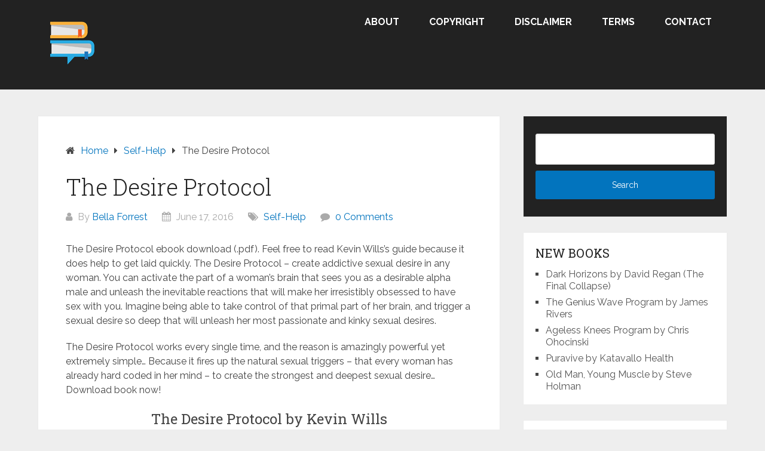

--- FILE ---
content_type: text/html; charset=UTF-8
request_url: https://pdfbookfreedownload.com/the-desire-protocol/
body_size: 10682
content:
<!DOCTYPE html>
<html lang="en-US">
<head itemscope itemtype="http://schema.org/WebSite">
	<meta charset="UTF-8">
	<meta name="viewport" content="width=device-width, initial-scale=1">
	<link rel="profile" href="http://gmpg.org/xfn/11">
	<link rel="pingback" href="https://pdfbookfreedownload.com/xmlrpc.php">
	<meta name='robots' content='index, follow, max-image-preview:large, max-snippet:-1, max-video-preview:-1' />
	<style>img:is([sizes="auto" i], [sizes^="auto," i]) { contain-intrinsic-size: 3000px 1500px }</style>
	
	<!-- This site is optimized with the Yoast SEO plugin v26.2 - https://yoast.com/wordpress/plugins/seo/ -->
	<title>The Desire Protocol PDF Book Free Download</title>
	<meta name="description" content="The Desire Protocol ebook download (.pdf). Feel free to read Kevin Wills&#039;s guide because it does help to get laid quickly. The Desire Protocol - create" />
	<link rel="canonical" href="https://pdfbookfreedownload.com/the-desire-protocol/" />
	<meta property="og:locale" content="en_US" />
	<meta property="og:type" content="article" />
	<meta property="og:title" content="The Desire Protocol PDF Book Free Download" />
	<meta property="og:description" content="The Desire Protocol ebook download (.pdf). Feel free to read Kevin Wills&#039;s guide because it does help to get laid quickly. The Desire Protocol - create" />
	<meta property="og:url" content="https://pdfbookfreedownload.com/the-desire-protocol/" />
	<meta property="og:site_name" content="PDF Book Free Download" />
	<meta property="article:published_time" content="2016-06-17T14:35:23+00:00" />
	<meta property="og:image" content="https://pdfbookfreedownload.com/wp-content/uploads/2016/06/The-Desire-Protocol.jpg" />
	<meta property="og:image:width" content="470" />
	<meta property="og:image:height" content="640" />
	<meta property="og:image:type" content="image/jpeg" />
	<meta name="author" content="Bella Forrest" />
	<meta name="twitter:card" content="summary_large_image" />
	<meta name="twitter:label1" content="Written by" />
	<meta name="twitter:data1" content="Bella Forrest" />
	<meta name="twitter:label2" content="Est. reading time" />
	<meta name="twitter:data2" content="1 minute" />
	<script type="application/ld+json" class="yoast-schema-graph">{"@context":"https://schema.org","@graph":[{"@type":"Article","@id":"https://pdfbookfreedownload.com/the-desire-protocol/#article","isPartOf":{"@id":"https://pdfbookfreedownload.com/the-desire-protocol/"},"author":{"name":"Bella Forrest","@id":"https://pdfbookfreedownload.com/#/schema/person/d06daa7f1743b20c3c813ac34ae86700"},"headline":"The Desire Protocol","datePublished":"2016-06-17T14:35:23+00:00","mainEntityOfPage":{"@id":"https://pdfbookfreedownload.com/the-desire-protocol/"},"wordCount":151,"publisher":{"@id":"https://pdfbookfreedownload.com/#/schema/person/d06daa7f1743b20c3c813ac34ae86700"},"image":{"@id":"https://pdfbookfreedownload.com/the-desire-protocol/#primaryimage"},"thumbnailUrl":"https://pdfbookfreedownload.com/wp-content/uploads/2016/06/The-Desire-Protocol.jpg","articleSection":["Self-Help"],"inLanguage":"en-US"},{"@type":"WebPage","@id":"https://pdfbookfreedownload.com/the-desire-protocol/","url":"https://pdfbookfreedownload.com/the-desire-protocol/","name":"The Desire Protocol PDF Book Free Download","isPartOf":{"@id":"https://pdfbookfreedownload.com/#website"},"primaryImageOfPage":{"@id":"https://pdfbookfreedownload.com/the-desire-protocol/#primaryimage"},"image":{"@id":"https://pdfbookfreedownload.com/the-desire-protocol/#primaryimage"},"thumbnailUrl":"https://pdfbookfreedownload.com/wp-content/uploads/2016/06/The-Desire-Protocol.jpg","datePublished":"2016-06-17T14:35:23+00:00","description":"The Desire Protocol ebook download (.pdf). Feel free to read Kevin Wills's guide because it does help to get laid quickly. The Desire Protocol - create","breadcrumb":{"@id":"https://pdfbookfreedownload.com/the-desire-protocol/#breadcrumb"},"inLanguage":"en-US","potentialAction":[{"@type":"ReadAction","target":["https://pdfbookfreedownload.com/the-desire-protocol/"]}]},{"@type":"ImageObject","inLanguage":"en-US","@id":"https://pdfbookfreedownload.com/the-desire-protocol/#primaryimage","url":"https://pdfbookfreedownload.com/wp-content/uploads/2016/06/The-Desire-Protocol.jpg","contentUrl":"https://pdfbookfreedownload.com/wp-content/uploads/2016/06/The-Desire-Protocol.jpg","width":470,"height":640,"caption":"The Desire Protocol"},{"@type":"BreadcrumbList","@id":"https://pdfbookfreedownload.com/the-desire-protocol/#breadcrumb","itemListElement":[{"@type":"ListItem","position":1,"name":"Home","item":"https://pdfbookfreedownload.com/"},{"@type":"ListItem","position":2,"name":"Self-Help","item":"https://pdfbookfreedownload.com/selfhelp/"},{"@type":"ListItem","position":3,"name":"The Desire Protocol"}]},{"@type":"WebSite","@id":"https://pdfbookfreedownload.com/#website","url":"https://pdfbookfreedownload.com/","name":"PDF Book Free Download","description":"","publisher":{"@id":"https://pdfbookfreedownload.com/#/schema/person/d06daa7f1743b20c3c813ac34ae86700"},"potentialAction":[{"@type":"SearchAction","target":{"@type":"EntryPoint","urlTemplate":"https://pdfbookfreedownload.com/?s={search_term_string}"},"query-input":{"@type":"PropertyValueSpecification","valueRequired":true,"valueName":"search_term_string"}}],"inLanguage":"en-US"},{"@type":["Person","Organization"],"@id":"https://pdfbookfreedownload.com/#/schema/person/d06daa7f1743b20c3c813ac34ae86700","name":"Bella Forrest","image":{"@type":"ImageObject","inLanguage":"en-US","@id":"https://pdfbookfreedownload.com/#/schema/person/image/","url":"https://pdfbookfreedownload.com/wp-content/uploads/2019/12/cropped-pdf-book-free-download.png","contentUrl":"https://pdfbookfreedownload.com/wp-content/uploads/2019/12/cropped-pdf-book-free-download.png","width":107,"height":100,"caption":"Bella Forrest"},"logo":{"@id":"https://pdfbookfreedownload.com/#/schema/person/image/"},"description":"I am a 29-year-old eBook lover with a background in public speaking, social media promotion, spoken word, and the performing arts. I love making people smile in whatever situation is at hand. My goal in life is to connect with others through eBooks and the sharing of experiences as well as empower people to step into their dreams and identity with confidence. I wish nothing but the best for you."}]}</script>
	<!-- / Yoast SEO plugin. -->


<link rel='dns-prefetch' href='//fonts.googleapis.com' />
<link rel="alternate" type="application/rss+xml" title="PDF Book Free Download &raquo; Feed" href="https://pdfbookfreedownload.com/feed/" />
<link rel="alternate" type="application/rss+xml" title="PDF Book Free Download &raquo; Comments Feed" href="https://pdfbookfreedownload.com/comments/feed/" />
<script type="text/javascript">
/* <![CDATA[ */
window._wpemojiSettings = {"baseUrl":"https:\/\/s.w.org\/images\/core\/emoji\/16.0.1\/72x72\/","ext":".png","svgUrl":"https:\/\/s.w.org\/images\/core\/emoji\/16.0.1\/svg\/","svgExt":".svg","source":{"concatemoji":"https:\/\/pdfbookfreedownload.com\/wp-includes\/js\/wp-emoji-release.min.js?ver=6.8.3"}};
/*! This file is auto-generated */
!function(s,n){var o,i,e;function c(e){try{var t={supportTests:e,timestamp:(new Date).valueOf()};sessionStorage.setItem(o,JSON.stringify(t))}catch(e){}}function p(e,t,n){e.clearRect(0,0,e.canvas.width,e.canvas.height),e.fillText(t,0,0);var t=new Uint32Array(e.getImageData(0,0,e.canvas.width,e.canvas.height).data),a=(e.clearRect(0,0,e.canvas.width,e.canvas.height),e.fillText(n,0,0),new Uint32Array(e.getImageData(0,0,e.canvas.width,e.canvas.height).data));return t.every(function(e,t){return e===a[t]})}function u(e,t){e.clearRect(0,0,e.canvas.width,e.canvas.height),e.fillText(t,0,0);for(var n=e.getImageData(16,16,1,1),a=0;a<n.data.length;a++)if(0!==n.data[a])return!1;return!0}function f(e,t,n,a){switch(t){case"flag":return n(e,"\ud83c\udff3\ufe0f\u200d\u26a7\ufe0f","\ud83c\udff3\ufe0f\u200b\u26a7\ufe0f")?!1:!n(e,"\ud83c\udde8\ud83c\uddf6","\ud83c\udde8\u200b\ud83c\uddf6")&&!n(e,"\ud83c\udff4\udb40\udc67\udb40\udc62\udb40\udc65\udb40\udc6e\udb40\udc67\udb40\udc7f","\ud83c\udff4\u200b\udb40\udc67\u200b\udb40\udc62\u200b\udb40\udc65\u200b\udb40\udc6e\u200b\udb40\udc67\u200b\udb40\udc7f");case"emoji":return!a(e,"\ud83e\udedf")}return!1}function g(e,t,n,a){var r="undefined"!=typeof WorkerGlobalScope&&self instanceof WorkerGlobalScope?new OffscreenCanvas(300,150):s.createElement("canvas"),o=r.getContext("2d",{willReadFrequently:!0}),i=(o.textBaseline="top",o.font="600 32px Arial",{});return e.forEach(function(e){i[e]=t(o,e,n,a)}),i}function t(e){var t=s.createElement("script");t.src=e,t.defer=!0,s.head.appendChild(t)}"undefined"!=typeof Promise&&(o="wpEmojiSettingsSupports",i=["flag","emoji"],n.supports={everything:!0,everythingExceptFlag:!0},e=new Promise(function(e){s.addEventListener("DOMContentLoaded",e,{once:!0})}),new Promise(function(t){var n=function(){try{var e=JSON.parse(sessionStorage.getItem(o));if("object"==typeof e&&"number"==typeof e.timestamp&&(new Date).valueOf()<e.timestamp+604800&&"object"==typeof e.supportTests)return e.supportTests}catch(e){}return null}();if(!n){if("undefined"!=typeof Worker&&"undefined"!=typeof OffscreenCanvas&&"undefined"!=typeof URL&&URL.createObjectURL&&"undefined"!=typeof Blob)try{var e="postMessage("+g.toString()+"("+[JSON.stringify(i),f.toString(),p.toString(),u.toString()].join(",")+"));",a=new Blob([e],{type:"text/javascript"}),r=new Worker(URL.createObjectURL(a),{name:"wpTestEmojiSupports"});return void(r.onmessage=function(e){c(n=e.data),r.terminate(),t(n)})}catch(e){}c(n=g(i,f,p,u))}t(n)}).then(function(e){for(var t in e)n.supports[t]=e[t],n.supports.everything=n.supports.everything&&n.supports[t],"flag"!==t&&(n.supports.everythingExceptFlag=n.supports.everythingExceptFlag&&n.supports[t]);n.supports.everythingExceptFlag=n.supports.everythingExceptFlag&&!n.supports.flag,n.DOMReady=!1,n.readyCallback=function(){n.DOMReady=!0}}).then(function(){return e}).then(function(){var e;n.supports.everything||(n.readyCallback(),(e=n.source||{}).concatemoji?t(e.concatemoji):e.wpemoji&&e.twemoji&&(t(e.twemoji),t(e.wpemoji)))}))}((window,document),window._wpemojiSettings);
/* ]]> */
</script>
<style id='wp-emoji-styles-inline-css' type='text/css'>

	img.wp-smiley, img.emoji {
		display: inline !important;
		border: none !important;
		box-shadow: none !important;
		height: 1em !important;
		width: 1em !important;
		margin: 0 0.07em !important;
		vertical-align: -0.1em !important;
		background: none !important;
		padding: 0 !important;
	}
</style>
<link rel='stylesheet' id='wp-block-library-css' href='https://pdfbookfreedownload.com/wp-includes/css/dist/block-library/style.min.css?ver=6.8.3' type='text/css' media='all' />
<style id='wp-block-library-theme-inline-css' type='text/css'>
.wp-block-audio :where(figcaption){color:#555;font-size:13px;text-align:center}.is-dark-theme .wp-block-audio :where(figcaption){color:#ffffffa6}.wp-block-audio{margin:0 0 1em}.wp-block-code{border:1px solid #ccc;border-radius:4px;font-family:Menlo,Consolas,monaco,monospace;padding:.8em 1em}.wp-block-embed :where(figcaption){color:#555;font-size:13px;text-align:center}.is-dark-theme .wp-block-embed :where(figcaption){color:#ffffffa6}.wp-block-embed{margin:0 0 1em}.blocks-gallery-caption{color:#555;font-size:13px;text-align:center}.is-dark-theme .blocks-gallery-caption{color:#ffffffa6}:root :where(.wp-block-image figcaption){color:#555;font-size:13px;text-align:center}.is-dark-theme :root :where(.wp-block-image figcaption){color:#ffffffa6}.wp-block-image{margin:0 0 1em}.wp-block-pullquote{border-bottom:4px solid;border-top:4px solid;color:currentColor;margin-bottom:1.75em}.wp-block-pullquote cite,.wp-block-pullquote footer,.wp-block-pullquote__citation{color:currentColor;font-size:.8125em;font-style:normal;text-transform:uppercase}.wp-block-quote{border-left:.25em solid;margin:0 0 1.75em;padding-left:1em}.wp-block-quote cite,.wp-block-quote footer{color:currentColor;font-size:.8125em;font-style:normal;position:relative}.wp-block-quote:where(.has-text-align-right){border-left:none;border-right:.25em solid;padding-left:0;padding-right:1em}.wp-block-quote:where(.has-text-align-center){border:none;padding-left:0}.wp-block-quote.is-large,.wp-block-quote.is-style-large,.wp-block-quote:where(.is-style-plain){border:none}.wp-block-search .wp-block-search__label{font-weight:700}.wp-block-search__button{border:1px solid #ccc;padding:.375em .625em}:where(.wp-block-group.has-background){padding:1.25em 2.375em}.wp-block-separator.has-css-opacity{opacity:.4}.wp-block-separator{border:none;border-bottom:2px solid;margin-left:auto;margin-right:auto}.wp-block-separator.has-alpha-channel-opacity{opacity:1}.wp-block-separator:not(.is-style-wide):not(.is-style-dots){width:100px}.wp-block-separator.has-background:not(.is-style-dots){border-bottom:none;height:1px}.wp-block-separator.has-background:not(.is-style-wide):not(.is-style-dots){height:2px}.wp-block-table{margin:0 0 1em}.wp-block-table td,.wp-block-table th{word-break:normal}.wp-block-table :where(figcaption){color:#555;font-size:13px;text-align:center}.is-dark-theme .wp-block-table :where(figcaption){color:#ffffffa6}.wp-block-video :where(figcaption){color:#555;font-size:13px;text-align:center}.is-dark-theme .wp-block-video :where(figcaption){color:#ffffffa6}.wp-block-video{margin:0 0 1em}:root :where(.wp-block-template-part.has-background){margin-bottom:0;margin-top:0;padding:1.25em 2.375em}
</style>
<style id='classic-theme-styles-inline-css' type='text/css'>
/*! This file is auto-generated */
.wp-block-button__link{color:#fff;background-color:#32373c;border-radius:9999px;box-shadow:none;text-decoration:none;padding:calc(.667em + 2px) calc(1.333em + 2px);font-size:1.125em}.wp-block-file__button{background:#32373c;color:#fff;text-decoration:none}
</style>
<style id='global-styles-inline-css' type='text/css'>
:root{--wp--preset--aspect-ratio--square: 1;--wp--preset--aspect-ratio--4-3: 4/3;--wp--preset--aspect-ratio--3-4: 3/4;--wp--preset--aspect-ratio--3-2: 3/2;--wp--preset--aspect-ratio--2-3: 2/3;--wp--preset--aspect-ratio--16-9: 16/9;--wp--preset--aspect-ratio--9-16: 9/16;--wp--preset--color--black: #000000;--wp--preset--color--cyan-bluish-gray: #abb8c3;--wp--preset--color--white: #ffffff;--wp--preset--color--pale-pink: #f78da7;--wp--preset--color--vivid-red: #cf2e2e;--wp--preset--color--luminous-vivid-orange: #ff6900;--wp--preset--color--luminous-vivid-amber: #fcb900;--wp--preset--color--light-green-cyan: #7bdcb5;--wp--preset--color--vivid-green-cyan: #00d084;--wp--preset--color--pale-cyan-blue: #8ed1fc;--wp--preset--color--vivid-cyan-blue: #0693e3;--wp--preset--color--vivid-purple: #9b51e0;--wp--preset--gradient--vivid-cyan-blue-to-vivid-purple: linear-gradient(135deg,rgba(6,147,227,1) 0%,rgb(155,81,224) 100%);--wp--preset--gradient--light-green-cyan-to-vivid-green-cyan: linear-gradient(135deg,rgb(122,220,180) 0%,rgb(0,208,130) 100%);--wp--preset--gradient--luminous-vivid-amber-to-luminous-vivid-orange: linear-gradient(135deg,rgba(252,185,0,1) 0%,rgba(255,105,0,1) 100%);--wp--preset--gradient--luminous-vivid-orange-to-vivid-red: linear-gradient(135deg,rgba(255,105,0,1) 0%,rgb(207,46,46) 100%);--wp--preset--gradient--very-light-gray-to-cyan-bluish-gray: linear-gradient(135deg,rgb(238,238,238) 0%,rgb(169,184,195) 100%);--wp--preset--gradient--cool-to-warm-spectrum: linear-gradient(135deg,rgb(74,234,220) 0%,rgb(151,120,209) 20%,rgb(207,42,186) 40%,rgb(238,44,130) 60%,rgb(251,105,98) 80%,rgb(254,248,76) 100%);--wp--preset--gradient--blush-light-purple: linear-gradient(135deg,rgb(255,206,236) 0%,rgb(152,150,240) 100%);--wp--preset--gradient--blush-bordeaux: linear-gradient(135deg,rgb(254,205,165) 0%,rgb(254,45,45) 50%,rgb(107,0,62) 100%);--wp--preset--gradient--luminous-dusk: linear-gradient(135deg,rgb(255,203,112) 0%,rgb(199,81,192) 50%,rgb(65,88,208) 100%);--wp--preset--gradient--pale-ocean: linear-gradient(135deg,rgb(255,245,203) 0%,rgb(182,227,212) 50%,rgb(51,167,181) 100%);--wp--preset--gradient--electric-grass: linear-gradient(135deg,rgb(202,248,128) 0%,rgb(113,206,126) 100%);--wp--preset--gradient--midnight: linear-gradient(135deg,rgb(2,3,129) 0%,rgb(40,116,252) 100%);--wp--preset--font-size--small: 13px;--wp--preset--font-size--medium: 20px;--wp--preset--font-size--large: 36px;--wp--preset--font-size--x-large: 42px;--wp--preset--spacing--20: 0.44rem;--wp--preset--spacing--30: 0.67rem;--wp--preset--spacing--40: 1rem;--wp--preset--spacing--50: 1.5rem;--wp--preset--spacing--60: 2.25rem;--wp--preset--spacing--70: 3.38rem;--wp--preset--spacing--80: 5.06rem;--wp--preset--shadow--natural: 6px 6px 9px rgba(0, 0, 0, 0.2);--wp--preset--shadow--deep: 12px 12px 50px rgba(0, 0, 0, 0.4);--wp--preset--shadow--sharp: 6px 6px 0px rgba(0, 0, 0, 0.2);--wp--preset--shadow--outlined: 6px 6px 0px -3px rgba(255, 255, 255, 1), 6px 6px rgba(0, 0, 0, 1);--wp--preset--shadow--crisp: 6px 6px 0px rgba(0, 0, 0, 1);}:where(.is-layout-flex){gap: 0.5em;}:where(.is-layout-grid){gap: 0.5em;}body .is-layout-flex{display: flex;}.is-layout-flex{flex-wrap: wrap;align-items: center;}.is-layout-flex > :is(*, div){margin: 0;}body .is-layout-grid{display: grid;}.is-layout-grid > :is(*, div){margin: 0;}:where(.wp-block-columns.is-layout-flex){gap: 2em;}:where(.wp-block-columns.is-layout-grid){gap: 2em;}:where(.wp-block-post-template.is-layout-flex){gap: 1.25em;}:where(.wp-block-post-template.is-layout-grid){gap: 1.25em;}.has-black-color{color: var(--wp--preset--color--black) !important;}.has-cyan-bluish-gray-color{color: var(--wp--preset--color--cyan-bluish-gray) !important;}.has-white-color{color: var(--wp--preset--color--white) !important;}.has-pale-pink-color{color: var(--wp--preset--color--pale-pink) !important;}.has-vivid-red-color{color: var(--wp--preset--color--vivid-red) !important;}.has-luminous-vivid-orange-color{color: var(--wp--preset--color--luminous-vivid-orange) !important;}.has-luminous-vivid-amber-color{color: var(--wp--preset--color--luminous-vivid-amber) !important;}.has-light-green-cyan-color{color: var(--wp--preset--color--light-green-cyan) !important;}.has-vivid-green-cyan-color{color: var(--wp--preset--color--vivid-green-cyan) !important;}.has-pale-cyan-blue-color{color: var(--wp--preset--color--pale-cyan-blue) !important;}.has-vivid-cyan-blue-color{color: var(--wp--preset--color--vivid-cyan-blue) !important;}.has-vivid-purple-color{color: var(--wp--preset--color--vivid-purple) !important;}.has-black-background-color{background-color: var(--wp--preset--color--black) !important;}.has-cyan-bluish-gray-background-color{background-color: var(--wp--preset--color--cyan-bluish-gray) !important;}.has-white-background-color{background-color: var(--wp--preset--color--white) !important;}.has-pale-pink-background-color{background-color: var(--wp--preset--color--pale-pink) !important;}.has-vivid-red-background-color{background-color: var(--wp--preset--color--vivid-red) !important;}.has-luminous-vivid-orange-background-color{background-color: var(--wp--preset--color--luminous-vivid-orange) !important;}.has-luminous-vivid-amber-background-color{background-color: var(--wp--preset--color--luminous-vivid-amber) !important;}.has-light-green-cyan-background-color{background-color: var(--wp--preset--color--light-green-cyan) !important;}.has-vivid-green-cyan-background-color{background-color: var(--wp--preset--color--vivid-green-cyan) !important;}.has-pale-cyan-blue-background-color{background-color: var(--wp--preset--color--pale-cyan-blue) !important;}.has-vivid-cyan-blue-background-color{background-color: var(--wp--preset--color--vivid-cyan-blue) !important;}.has-vivid-purple-background-color{background-color: var(--wp--preset--color--vivid-purple) !important;}.has-black-border-color{border-color: var(--wp--preset--color--black) !important;}.has-cyan-bluish-gray-border-color{border-color: var(--wp--preset--color--cyan-bluish-gray) !important;}.has-white-border-color{border-color: var(--wp--preset--color--white) !important;}.has-pale-pink-border-color{border-color: var(--wp--preset--color--pale-pink) !important;}.has-vivid-red-border-color{border-color: var(--wp--preset--color--vivid-red) !important;}.has-luminous-vivid-orange-border-color{border-color: var(--wp--preset--color--luminous-vivid-orange) !important;}.has-luminous-vivid-amber-border-color{border-color: var(--wp--preset--color--luminous-vivid-amber) !important;}.has-light-green-cyan-border-color{border-color: var(--wp--preset--color--light-green-cyan) !important;}.has-vivid-green-cyan-border-color{border-color: var(--wp--preset--color--vivid-green-cyan) !important;}.has-pale-cyan-blue-border-color{border-color: var(--wp--preset--color--pale-cyan-blue) !important;}.has-vivid-cyan-blue-border-color{border-color: var(--wp--preset--color--vivid-cyan-blue) !important;}.has-vivid-purple-border-color{border-color: var(--wp--preset--color--vivid-purple) !important;}.has-vivid-cyan-blue-to-vivid-purple-gradient-background{background: var(--wp--preset--gradient--vivid-cyan-blue-to-vivid-purple) !important;}.has-light-green-cyan-to-vivid-green-cyan-gradient-background{background: var(--wp--preset--gradient--light-green-cyan-to-vivid-green-cyan) !important;}.has-luminous-vivid-amber-to-luminous-vivid-orange-gradient-background{background: var(--wp--preset--gradient--luminous-vivid-amber-to-luminous-vivid-orange) !important;}.has-luminous-vivid-orange-to-vivid-red-gradient-background{background: var(--wp--preset--gradient--luminous-vivid-orange-to-vivid-red) !important;}.has-very-light-gray-to-cyan-bluish-gray-gradient-background{background: var(--wp--preset--gradient--very-light-gray-to-cyan-bluish-gray) !important;}.has-cool-to-warm-spectrum-gradient-background{background: var(--wp--preset--gradient--cool-to-warm-spectrum) !important;}.has-blush-light-purple-gradient-background{background: var(--wp--preset--gradient--blush-light-purple) !important;}.has-blush-bordeaux-gradient-background{background: var(--wp--preset--gradient--blush-bordeaux) !important;}.has-luminous-dusk-gradient-background{background: var(--wp--preset--gradient--luminous-dusk) !important;}.has-pale-ocean-gradient-background{background: var(--wp--preset--gradient--pale-ocean) !important;}.has-electric-grass-gradient-background{background: var(--wp--preset--gradient--electric-grass) !important;}.has-midnight-gradient-background{background: var(--wp--preset--gradient--midnight) !important;}.has-small-font-size{font-size: var(--wp--preset--font-size--small) !important;}.has-medium-font-size{font-size: var(--wp--preset--font-size--medium) !important;}.has-large-font-size{font-size: var(--wp--preset--font-size--large) !important;}.has-x-large-font-size{font-size: var(--wp--preset--font-size--x-large) !important;}
:where(.wp-block-post-template.is-layout-flex){gap: 1.25em;}:where(.wp-block-post-template.is-layout-grid){gap: 1.25em;}
:where(.wp-block-columns.is-layout-flex){gap: 2em;}:where(.wp-block-columns.is-layout-grid){gap: 2em;}
:root :where(.wp-block-pullquote){font-size: 1.5em;line-height: 1.6;}
</style>
<link rel='stylesheet' id='contact-form-7-css' href='https://pdfbookfreedownload.com/wp-content/plugins/contact-form-7/includes/css/styles.css?ver=6.1.2' type='text/css' media='all' />
<link rel='stylesheet' id='schema-lite-style-css' href='https://pdfbookfreedownload.com/wp-content/themes/schema-lite/style.css?ver=6.8.3' type='text/css' media='all' />
<style id='schema-lite-style-inline-css' type='text/css'>

		#site-header, #navigation.mobile-menu-wrapper { background-image: url(''); }
		.primary-navigation #navigation li:hover > a, #tabber .inside li .meta b,footer .widget li a:hover,.fn a,.reply a,#tabber .inside li div.info .entry-title a:hover, #navigation ul ul a:hover,.single_post a:not(.wp-block-button__link), a:hover, .sidebar.c-4-12 .textwidget a, #site-footer .textwidget a, #commentform a, #tabber .inside li a, .copyrights a:hover, a, .sidebar.c-4-12 a:hover, .top a:hover, footer .tagcloud a:hover, .title a, .related-posts .post:hover .title { color: #0274be; }

		#navigation ul li.current-menu-item a { color: #0274be!important; }

		.nav-previous a:hover, .nav-next a:hover, #commentform input#submit, #searchform input[type='submit'], .home_menu_item, .currenttext, .pagination a:hover, .mts-subscribe input[type='submit'], .pagination .current, .woocommerce nav.woocommerce-pagination ul li a:focus, .woocommerce nav.woocommerce-pagination ul li a:hover, .woocommerce nav.woocommerce-pagination ul li span.current, .woocommerce-product-search input[type='submit'], .woocommerce a.button, .woocommerce-page a.button, .woocommerce button.button, .woocommerce-page button.button, .woocommerce input.button, .woocommerce-page input.button, .woocommerce #respond input#submit, .woocommerce-page #respond input#submit, .woocommerce #content input.button, .woocommerce-page #content input.button, .featured-thumbnail .latestPost-review-wrapper.wp-review-show-total, .tagcloud a, .woocommerce nav.woocommerce-pagination ul li span.current, .woocommerce-page nav.woocommerce-pagination ul li span.current, .woocommerce #content nav.woocommerce-pagination ul li span.current, .woocommerce-page #content nav.woocommerce-pagination ul li span.current, .woocommerce nav.woocommerce-pagination ul li a:hover, .woocommerce-page nav.woocommerce-pagination ul li a:hover, .woocommerce #content nav.woocommerce-pagination ul li a:hover, .woocommerce-page #content nav.woocommerce-pagination ul li a:hover, #searchform input[type='submit'], .woocommerce-product-search input[type='submit'] { background-color: #0274be; }

		.woocommerce nav.woocommerce-pagination ul li span.current, .woocommerce-page nav.woocommerce-pagination ul li span.current, .woocommerce #content nav.woocommerce-pagination ul li span.current, .woocommerce-page #content nav.woocommerce-pagination ul li span.current, .woocommerce nav.woocommerce-pagination ul li a:hover, .woocommerce-page nav.woocommerce-pagination ul li a:hover, .woocommerce #content nav.woocommerce-pagination ul li a:hover, .woocommerce-page #content nav.woocommerce-pagination ul li a:hover, .woocommerce nav.woocommerce-pagination ul li a:focus, .woocommerce-page nav.woocommerce-pagination ul li a:focus, .woocommerce #content nav.woocommerce-pagination ul li a:focus, .woocommerce-page #content nav.woocommerce-pagination ul li a:focus, .pagination .current, .tagcloud a { border-color: #0274be; }
		.corner { border-color: transparent transparent #0274be transparent;}

		footer, #commentform input#submit:hover, .featured-thumbnail .latestPost-review-wrapper { background-color: #000000; }
			
</style>
<link rel='stylesheet' id='schema-lite-fonts-css' href='https://fonts.googleapis.com/css?family=Roboto%20Slab%3A300%2C400%7CRaleway%3A400%2C500%2C700&#038;subset=latin-ext' type='text/css' media='all' />
<script type="text/javascript" src="https://pdfbookfreedownload.com/wp-includes/js/jquery/jquery.min.js?ver=3.7.1" id="jquery-core-js"></script>
<script type="text/javascript" src="https://pdfbookfreedownload.com/wp-includes/js/jquery/jquery-migrate.min.js?ver=3.4.1" id="jquery-migrate-js"></script>
<script type="text/javascript" src="https://pdfbookfreedownload.com/wp-content/themes/schema-lite/js/customscripts.js?ver=6.8.3" id="schema-lite-customscripts-js"></script>
<link rel="https://api.w.org/" href="https://pdfbookfreedownload.com/wp-json/" /><link rel="alternate" title="JSON" type="application/json" href="https://pdfbookfreedownload.com/wp-json/wp/v2/posts/2174" /><link rel="EditURI" type="application/rsd+xml" title="RSD" href="https://pdfbookfreedownload.com/xmlrpc.php?rsd" />
<meta name="generator" content="WordPress 6.8.3" />
<link rel='shortlink' href='https://pdfbookfreedownload.com/?p=2174' />
<link rel="alternate" title="oEmbed (JSON)" type="application/json+oembed" href="https://pdfbookfreedownload.com/wp-json/oembed/1.0/embed?url=https%3A%2F%2Fpdfbookfreedownload.com%2Fthe-desire-protocol%2F" />
<link rel="alternate" title="oEmbed (XML)" type="text/xml+oembed" href="https://pdfbookfreedownload.com/wp-json/oembed/1.0/embed?url=https%3A%2F%2Fpdfbookfreedownload.com%2Fthe-desire-protocol%2F&#038;format=xml" />
		<style type="text/css">
					.site-title,
			.site-description {
				position: absolute;
				clip: rect(1px, 1px, 1px, 1px);
			}
				</style>
		<link rel="icon" href="https://pdfbookfreedownload.com/wp-content/uploads/2018/06/cropped-pdf-book-free-download-32x32.png" sizes="32x32" />
<link rel="icon" href="https://pdfbookfreedownload.com/wp-content/uploads/2018/06/cropped-pdf-book-free-download-192x192.png" sizes="192x192" />
<link rel="apple-touch-icon" href="https://pdfbookfreedownload.com/wp-content/uploads/2018/06/cropped-pdf-book-free-download-180x180.png" />
<meta name="msapplication-TileImage" content="https://pdfbookfreedownload.com/wp-content/uploads/2018/06/cropped-pdf-book-free-download-270x270.png" />
</head>

<body class="wp-singular post-template-default single single-post postid-2174 single-format-standard wp-custom-logo wp-embed-responsive wp-theme-schema-lite  group-blog" itemscope itemtype="http://schema.org/WebPage">
	<div class="main-container">
		<a class="skip-link screen-reader-text" href="#content">Skip to content</a>
					<div class="top-navigation">
				<div class="container clear">
					<nav id="navigation" class="top-navigation" role="navigation" itemscope itemtype="http://schema.org/SiteNavigationElement">
											</nav><!-- #site-navigation -->
				</div>
			</div>
			<header id="site-header" role="banner" itemscope itemtype="http://schema.org/WPHeader">
									<div class="container clear">
						<div class="site-branding">
																								<h2 id="logo" class="image-logo" itemprop="headline">
										<a href="https://pdfbookfreedownload.com/" class="custom-logo-link" rel="home"><img width="107" height="100" src="https://pdfbookfreedownload.com/wp-content/uploads/2019/12/cropped-pdf-book-free-download.png" class="custom-logo" alt="PDF Book Free Download" decoding="async" /></a>									</h2><!-- END #logo -->
																					</div><!-- .site-branding -->

						<div class="primary-navigation" itemscope itemtype="http://schema.org/SiteNavigationElement">
							<a href="#" id="pull" class="toggle-mobile-menu">Menu</a>
							<nav id="navigation" class="primary-navigation mobile-menu-wrapper" role="navigation">
								<ul id="menu-menu-1" class="menu clearfix"><li id="menu-item-3051" class="menu-item menu-item-type-post_type menu-item-object-page menu-item-3051"><a href="https://pdfbookfreedownload.com/about-us/">About</a></li>
<li id="menu-item-3049" class="menu-item menu-item-type-post_type menu-item-object-page menu-item-3049"><a href="https://pdfbookfreedownload.com/copyright-notice/">Copyright</a></li>
<li id="menu-item-3058" class="menu-item menu-item-type-post_type menu-item-object-page menu-item-3058"><a href="https://pdfbookfreedownload.com/website-disclaimer/">Disclaimer</a></li>
<li id="menu-item-3048" class="menu-item menu-item-type-post_type menu-item-object-page menu-item-3048"><a href="https://pdfbookfreedownload.com/terms-and-conditions/">Terms</a></li>
<li id="menu-item-3050" class="menu-item menu-item-type-post_type menu-item-object-page menu-item-3050"><a href="https://pdfbookfreedownload.com/contact/">Contact</a></li>
</ul>							</nav><!-- #site-navigation -->
						</div>
					</div>
								</header><!-- #masthead -->
			
<div id="page" class="single clear">
	<div class="content">
		<article class="article">
									<div id="post-2174" class="post post-2174 type-post status-publish format-standard has-post-thumbnail hentry category-selfhelp">
							<div class="single_post">

																	<div class="breadcrumb" itemscope itemtype="https://schema.org/BreadcrumbList"><span class="home"><i class="schema-lite-icon icon-home"></i></span><div itemprop="itemListElement" itemscope
	      itemtype="https://schema.org/ListItem" class="root"><a href="https://pdfbookfreedownload.com" itemprop="item"><span itemprop="name">Home</span><meta itemprop="position" content="1" /></a></div><span><i class="schema-lite-icon icon-right-dir"></i></span><div itemprop="itemListElement" itemscope
				      itemtype="https://schema.org/ListItem"><a href="https://pdfbookfreedownload.com/selfhelp/" itemprop="item"><span itemprop="name">Self-Help</span><meta itemprop="position" content="2" /></a></div><span><i class="schema-lite-icon icon-right-dir"></i></span><div itemprop="itemListElement" itemscope itemtype="https://schema.org/ListItem"><span itemprop="name">The Desire Protocol</span><meta itemprop="position" content="3" /></div></div>								
																	<header>
																					<h1 class="title single-title">The Desire Protocol</h1>
																															<div class="post-info">
												<span class="theauthor"><i class="schema-lite-icon icon-user"></i> By <a href="https://pdfbookfreedownload.com/author/helen-davis/" title="Posts by Bella Forrest" rel="author">Bella Forrest</a></span>
												<span class="posted-on entry-date date updated"><i class="schema-lite-icon icon-calendar"></i> June 17, 2016</span>
												<span class="featured-cat"><i class="schema-lite-icon icon-tags"></i> <a href="https://pdfbookfreedownload.com/selfhelp/" rel="category tag">Self-Help</a></span>
												<span class="thecomment"><i class="schema-lite-icon icon-comment"></i> <a href="https://pdfbookfreedownload.com/the-desire-protocol/#respond">0 Comments</a></span>
											</div>
																			</header>
								
								<!-- Start Content -->
								<div id="content" class="post-single-content box mark-links">
									<p>The Desire Protocol ebook download (.pdf). Feel free to read Kevin Wills&#8217;s guide because it does help to get laid quickly. The Desire Protocol &#8211; create addictive sexual desire in any woman. You can activate the part of a woman&#8217;s brain that sees you as a desirable alpha male and unleash the inevitable reactions that will make her irresistibly obsessed to have sex with you. Imagine being able to take control of that primal part of her brain, and trigger a sexual desire so deep that will unleash her most passionate and kinky sexual desires.</p>
<p>The Desire Protocol works every single time, and the reason is amazingly powerful yet extremely simple&#8230; Because it fires up the natural sexual triggers &#8211; that every woman has already hard coded in her mind &#8211; to create the strongest and deepest sexual desire&#8230; Download book now!</p>
<h2 style="text-align: center;">The Desire Protocol by Kevin Wills</h2>
<p><img fetchpriority="high" decoding="async" class="aligncenter size-full wp-image-2175" src="https://pdfbookfreedownload.com/wp-content/uploads/2016/06/The-Desire-Protocol.jpg" alt="The Desire Protocol" width="470" height="640" srcset="https://pdfbookfreedownload.com/wp-content/uploads/2016/06/The-Desire-Protocol.jpg 470w, https://pdfbookfreedownload.com/wp-content/uploads/2016/06/The-Desire-Protocol-220x300.jpg 220w" sizes="(max-width: 470px) 100vw, 470px" /><br />
<a href="https://pdfbookfreedownload.com/review/desirepro/" rel="nofollow"><img decoding="async" class="aligncenter size-full wp-image-45" src="https://pdfbookfreedownload.com/wp-content/uploads/2015/08/pdf.png" alt="pdf free download" width="419" height="419" /></a></p>
										<!-- Start Tags -->
										<div class="tags"></div>
										<!-- End Tags -->
																		</div><!-- End Content -->

								<div class="related-posts"><div class="postauthor-top"><h3>Related Posts</h3></div>												<article class="post excerpt  ">
																											<a href="https://pdfbookfreedownload.com/delicious-diabetic-recipes-by-health-deli/" title="Delicious Diabetic Recipes by Health Deli" id="featured-thumbnail">
															<div class="featured-thumbnail">
																<img width="210" height="150" src="https://pdfbookfreedownload.com/wp-content/uploads/2023/02/1676149239_maxresdefault-210x150.jpg" class="attachment-schema-lite-related size-schema-lite-related wp-post-image" alt="" title="" decoding="async" />																															</div>
															<header>
																<h4 class="title front-view-title">Delicious Diabetic Recipes by Health Deli</h4>
															</header>
														</a>
																									</article><!--.post.excerpt-->
																								<article class="post excerpt  ">
																											<a href="https://pdfbookfreedownload.com/anabolic-running-by-joe-logalbo/" title="Anabolic Running By Joe Logalbo" id="featured-thumbnail">
															<div class="featured-thumbnail">
																<img width="210" height="150" src="https://pdfbookfreedownload.com/wp-content/uploads/2023/02/1676191714_maxresdefault-210x150.jpg" class="attachment-schema-lite-related size-schema-lite-related wp-post-image" alt="" title="" decoding="async" loading="lazy" />																															</div>
															<header>
																<h4 class="title front-view-title">Anabolic Running By Joe Logalbo</h4>
															</header>
														</a>
																									</article><!--.post.excerpt-->
																								<article class="post excerpt  last">
																											<a href="https://pdfbookfreedownload.com/unlock-your-spine-by-tonya-fines/" title="Unlock Your Spine by Tonya Fines" id="featured-thumbnail">
															<div class="featured-thumbnail">
																<img width="210" height="150" src="https://pdfbookfreedownload.com/wp-content/uploads/2023/04/1682466374_maxresdefault-210x150.jpg" class="attachment-schema-lite-related size-schema-lite-related wp-post-image" alt="" title="" decoding="async" loading="lazy" />																															</div>
															<header>
																<h4 class="title front-view-title">Unlock Your Spine by Tonya Fines</h4>
															</header>
														</a>
																									</article><!--.post.excerpt-->
												</div>									<!-- Start Author Box -->
									<div class="postauthor">
										<h4>About Author</h4>
										<img alt='' src='https://secure.gravatar.com/avatar/0065e7a69d12dbd5de00e95dfad4f03e7355eb888dd10bee8dd9b081021be340?s=100&#038;r=g' srcset='https://secure.gravatar.com/avatar/0065e7a69d12dbd5de00e95dfad4f03e7355eb888dd10bee8dd9b081021be340?s=200&#038;r=g 2x' class='avatar avatar-100 photo' height='100' width='100' loading='lazy' decoding='async'/>										<h5>Bella Forrest</h5>
										<p>I am a 29-year-old eBook lover with a background in public speaking, social media promotion, spoken word, and the performing arts. I love making people smile in whatever situation is at hand. My goal in life is to connect with others through eBooks and the sharing of experiences as well as empower people to step into their dreams and identity with confidence. I wish nothing but the best for you.</p>
									</div>
									<!-- End Author Box -->
									
<!-- You can start editing here. -->
		
							</div>
						</div>
								</article>

		
	<aside class="sidebar c-4-12">
		<div id="sidebars" class="sidebar">
			<div class="sidebar_list">
				<div id="search-2" class="widget widget_search"><form method="get" id="searchform" class="search-form" action="https://pdfbookfreedownload.com" _lpchecked="1">
	<fieldset>
		<input type="text" name="s" id="s" value="">
		<input type="submit" value="Search" />
	</fieldset>
</form>
</div>
		<div id="recent-posts-2" class="widget widget_recent_entries">
		<h3 class="widget-title">New Books</h3>
		<ul>
											<li>
					<a href="https://pdfbookfreedownload.com/dark-horizons-by-david-regan-the-final-collapse/">Dark Horizons by David Regan (The Final Collapse)</a>
									</li>
											<li>
					<a href="https://pdfbookfreedownload.com/the-genius-wave-program-by-james-rivers/">The Genius Wave Program by James Rivers</a>
									</li>
											<li>
					<a href="https://pdfbookfreedownload.com/ageless-knees-program-by-chris-ohocinski/">Ageless Knees Program by Chris Ohocinski</a>
									</li>
											<li>
					<a href="https://pdfbookfreedownload.com/puravive-by-katavallo-health/">Puravive by Katavallo Health</a>
									</li>
											<li>
					<a href="https://pdfbookfreedownload.com/old-man-young-muscle-by-steve-holman/">Old Man, Young Muscle by Steve Holman</a>
									</li>
					</ul>

		</div><div id="categories-3" class="widget widget_categories"><h3 class="widget-title">Categories</h3>
			<ul>
					<li class="cat-item cat-item-2"><a href="https://pdfbookfreedownload.com/betting/">Betting Systems</a>
</li>
	<li class="cat-item cat-item-1487"><a href="https://pdfbookfreedownload.com/spanish/">Books in Spanish</a>
</li>
	<li class="cat-item cat-item-3"><a href="https://pdfbookfreedownload.com/business/">Business / Investing</a>
</li>
	<li class="cat-item cat-item-5"><a href="https://pdfbookfreedownload.com/cooking/">Cooking, Food &amp; Wine</a>
</li>
	<li class="cat-item cat-item-6"><a href="https://pdfbookfreedownload.com/ebusiness/">E-business &amp; E-marketing</a>
</li>
	<li class="cat-item cat-item-8"><a href="https://pdfbookfreedownload.com/employment/">Employment &amp; Jobs</a>
</li>
	<li class="cat-item cat-item-1"><a href="https://pdfbookfreedownload.com/general/">General</a>
</li>
	<li class="cat-item cat-item-11"><a href="https://pdfbookfreedownload.com/green/">Green Products</a>
</li>
	<li class="cat-item cat-item-12"><a href="https://pdfbookfreedownload.com/health/">Health &amp; Fitness</a>
</li>
	<li class="cat-item cat-item-13"><a href="https://pdfbookfreedownload.com/home/">Home &amp; Garden</a>
</li>
	<li class="cat-item cat-item-16"><a href="https://pdfbookfreedownload.com/parenting/">Parenting &amp; Families</a>
</li>
	<li class="cat-item cat-item-19"><a href="https://pdfbookfreedownload.com/selfhelp/">Self-Help</a>
</li>
	<li class="cat-item cat-item-1034"><a href="https://pdfbookfreedownload.com/spirituality/">Spirituality</a>
</li>
			</ul>

			</div>			</div>
		</div><!--sidebars-->
	</aside>
		</div>
</div>
	<footer id="site-footer" role="contentinfo" itemscope itemtype="http://schema.org/WPFooter">
				<!--start copyrights-->
		<div class="copyrights">
			<div class="container">
				<div class="row" id="copyright-note">
					<span><a href="https://pdfbookfreedownload.com/" title="">PDF Book Free Download</a> Copyright &copy; 2026.</span>
					<div class="top">
												<a href="#top" class="toplink">Back to Top &uarr;</a>
					</div>
				</div>
			</div>
		</div>
		<!--end copyrights-->
			</footer><!-- #site-footer -->
	<script type="speculationrules">
{"prefetch":[{"source":"document","where":{"and":[{"href_matches":"\/*"},{"not":{"href_matches":["\/wp-*.php","\/wp-admin\/*","\/wp-content\/uploads\/*","\/wp-content\/*","\/wp-content\/plugins\/*","\/wp-content\/themes\/schema-lite\/*","\/*\\?(.+)"]}},{"not":{"selector_matches":"a[rel~=\"nofollow\"]"}},{"not":{"selector_matches":".no-prefetch, .no-prefetch a"}}]},"eagerness":"conservative"}]}
</script>
<script type="text/javascript" src="https://pdfbookfreedownload.com/wp-includes/js/dist/hooks.min.js?ver=4d63a3d491d11ffd8ac6" id="wp-hooks-js"></script>
<script type="text/javascript" src="https://pdfbookfreedownload.com/wp-includes/js/dist/i18n.min.js?ver=5e580eb46a90c2b997e6" id="wp-i18n-js"></script>
<script type="text/javascript" id="wp-i18n-js-after">
/* <![CDATA[ */
wp.i18n.setLocaleData( { 'text direction\u0004ltr': [ 'ltr' ] } );
/* ]]> */
</script>
<script type="text/javascript" src="https://pdfbookfreedownload.com/wp-content/plugins/contact-form-7/includes/swv/js/index.js?ver=6.1.2" id="swv-js"></script>
<script type="text/javascript" id="contact-form-7-js-before">
/* <![CDATA[ */
var wpcf7 = {
    "api": {
        "root": "https:\/\/pdfbookfreedownload.com\/wp-json\/",
        "namespace": "contact-form-7\/v1"
    }
};
/* ]]> */
</script>
<script type="text/javascript" src="https://pdfbookfreedownload.com/wp-content/plugins/contact-form-7/includes/js/index.js?ver=6.1.2" id="contact-form-7-js"></script>

</body>
</html>
